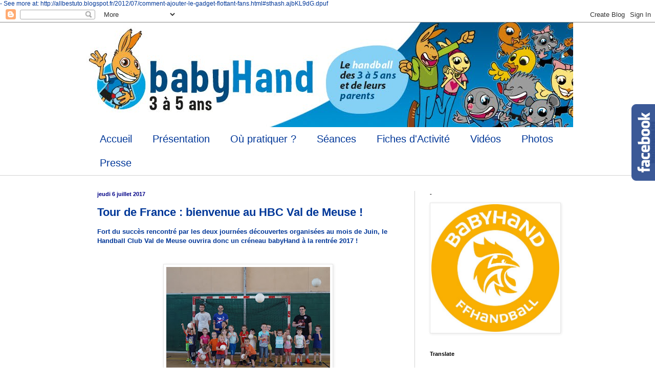

--- FILE ---
content_type: text/html; charset=UTF-8
request_url: http://baby-handball.blogspot.com/2017/07/tour-de-france-bienvenue-au-hbc-val-de.html
body_size: 11145
content:
<!DOCTYPE html>
<html class='v2' dir='ltr' xmlns='http://www.w3.org/1999/xhtml' xmlns:b='http://www.google.com/2005/gml/b' xmlns:data='http://www.google.com/2005/gml/data' xmlns:expr='http://www.google.com/2005/gml/expr'>
<head>
<link href='https://www.blogger.com/static/v1/widgets/4128112664-css_bundle_v2.css' rel='stylesheet' type='text/css'/>
<meta content='width=1100' name='viewport'/>
<meta content='text/html; charset=UTF-8' http-equiv='Content-Type'/>
<meta content='blogger' name='generator'/>
<link href='http://baby-handball.blogspot.com/favicon.ico' rel='icon' type='image/x-icon'/>
<link href='http://baby-handball.blogspot.com/2017/07/tour-de-france-bienvenue-au-hbc-val-de.html' rel='canonical'/>
<link rel="alternate" type="application/atom+xml" title="Babyhand  - Atom" href="http://baby-handball.blogspot.com/feeds/posts/default" />
<link rel="alternate" type="application/rss+xml" title="Babyhand  - RSS" href="http://baby-handball.blogspot.com/feeds/posts/default?alt=rss" />
<link rel="service.post" type="application/atom+xml" title="Babyhand  - Atom" href="https://www.blogger.com/feeds/4221495493628511759/posts/default" />

<link rel="alternate" type="application/atom+xml" title="Babyhand  - Atom" href="http://baby-handball.blogspot.com/feeds/8043798345514706933/comments/default" />
<!--Can't find substitution for tag [blog.ieCssRetrofitLinks]-->
<link href='https://blogger.googleusercontent.com/img/b/R29vZ2xl/AVvXsEju2kmJM8AD8FZFO52OHSxPc1lg-vT977ML36MANY-Ffy4_TmGXVXzM5FZ8ihHQ5-AjKZ39aGw91mApDsqbuyDHKLTWe3WqAR6433LpJttoucoPnbQqu-sPtORhyphenhyphenIGOKWFfU0JGphfUdBy3/s320/DSC07229.JPG' rel='image_src'/>
<meta content='http://baby-handball.blogspot.com/2017/07/tour-de-france-bienvenue-au-hbc-val-de.html' property='og:url'/>
<meta content='Tour de France : bienvenue au HBC Val de Meuse !' property='og:title'/>
<meta content=' Fort du succès rencontré par les deux journées découvertes organisées au mois de Juin, le Handball Club Val de Meuse ouvrira donc un crénea...' property='og:description'/>
<meta content='https://blogger.googleusercontent.com/img/b/R29vZ2xl/AVvXsEju2kmJM8AD8FZFO52OHSxPc1lg-vT977ML36MANY-Ffy4_TmGXVXzM5FZ8ihHQ5-AjKZ39aGw91mApDsqbuyDHKLTWe3WqAR6433LpJttoucoPnbQqu-sPtORhyphenhyphenIGOKWFfU0JGphfUdBy3/w1200-h630-p-k-no-nu/DSC07229.JPG' property='og:image'/>
<title>Babyhand : Tour de France : bienvenue au HBC Val de Meuse !</title>
<style id='page-skin-1' type='text/css'><!--
/*
-----------------------------------------------
Blogger Template Style
Name:     Simple
Designer: Blogger
URL:      www.blogger.com
----------------------------------------------- */
/* Content
----------------------------------------------- */
body {
font: normal normal 12px Arial, Tahoma, Helvetica, FreeSans, sans-serif;
color: #003798;
background: #ffffff none no-repeat scroll center center;
padding: 0 0 0 0;
background-attachment: scroll;
}
html body .content-outer {
min-width: 0;
max-width: 100%;
width: 100%;
}
h2 {
font-size: 22px;
}
a:link {
text-decoration:none;
color: #b0232a;
}
a:visited {
text-decoration:none;
color: #b0232a;
}
a:hover {
text-decoration:underline;
color: #e23828;
}
.body-fauxcolumn-outer .fauxcolumn-inner {
background: transparent none repeat scroll top left;
_background-image: none;
}
.body-fauxcolumn-outer .cap-top {
position: absolute;
z-index: 1;
height: 400px;
width: 100%;
}
.body-fauxcolumn-outer .cap-top .cap-left {
width: 100%;
background: transparent none repeat-x scroll top left;
_background-image: none;
}
.content-outer {
-moz-box-shadow: 0 0 0 rgba(0, 0, 0, .15);
-webkit-box-shadow: 0 0 0 rgba(0, 0, 0, .15);
-goog-ms-box-shadow: 0 0 0 #333333;
box-shadow: 0 0 0 rgba(0, 0, 0, .15);
margin-bottom: 1px;
}
.content-inner {
padding: 0 0;
}
.main-outer, .footer-outer {
background-color: #ffffff;
}
/* Header
----------------------------------------------- */
.header-outer {
background: #ffffff none repeat-x scroll 0 -400px;
_background-image: none;
}
.Header h1 {
font: normal normal 70px Arial, Tahoma, Helvetica, FreeSans, sans-serif;
color: #000000;
text-shadow: 0 0 0 rgba(0, 0, 0, .2);
}
.Header h1 a {
color: #000000;
}
.Header .description {
font-size: 200%;
color: #000000;
}
.header-inner .Header .titlewrapper {
padding: 22px 30px;
}
.header-inner .Header .descriptionwrapper {
padding: 0 30px;
}
/* Tabs
----------------------------------------------- */
.tabs-inner .section:first-child {
border-top: 0 solid #d3d3d3;
}
.tabs-inner .section:first-child ul {
margin-top: -0;
border-top: 0 solid #d3d3d3;
border-left: 0 solid #d3d3d3;
border-right: 0 solid #d3d3d3;
}
.tabs-inner .widget ul {
background: #ffffff none repeat-x scroll 0 -800px;
_background-image: none;
border-bottom: 0 solid #d3d3d3;
margin-top: 0;
margin-left: -0;
margin-right: -0;
}
.tabs-inner .widget li a {
display: inline-block;
padding: .6em 1em;
font: normal normal 20px Arial, Tahoma, Helvetica, FreeSans, sans-serif;
color: #003798;
border-left: 0 solid #ffffff;
border-right: 0 solid #d3d3d3;
}
.tabs-inner .widget li:first-child a {
border-left: none;
}
.tabs-inner .widget li.selected a, .tabs-inner .widget li a:hover {
color: #b0232a;
background-color: #ffffff;
text-decoration: none;
}
/* Columns
----------------------------------------------- */
.main-outer {
border-top: 1px solid #d3d3d3;
}
.fauxcolumn-left-outer .fauxcolumn-inner {
border-right: 1px solid #d3d3d3;
}
.fauxcolumn-right-outer .fauxcolumn-inner {
border-left: 1px solid #d3d3d3;
}
/* Headings
----------------------------------------------- */
div.widget > h2,
div.widget h2.title {
margin: 0 0 1em 0;
font: normal bold 11px Arial, Tahoma, Helvetica, FreeSans, sans-serif;
color: #000000;
}
/* Widgets
----------------------------------------------- */
.widget .zippy {
color: #848484;
text-shadow: 2px 2px 1px rgba(0, 0, 0, .1);
}
.widget .popular-posts ul {
list-style: none;
}
/* Posts
----------------------------------------------- */
h2.date-header {
font: normal bold 11px Arial, Tahoma, Helvetica, FreeSans, sans-serif;
}
.date-header span {
background-color: rgba(0, 0, 0, 0);
color: #000287;
padding: inherit;
letter-spacing: inherit;
margin: inherit;
}
.main-inner {
padding-top: 30px;
padding-bottom: 30px;
}
.main-inner .column-center-inner {
padding: 0 15px;
}
.main-inner .column-center-inner .section {
margin: 0 15px;
}
.post {
margin: 0 0 25px 0;
}
h3.post-title, .comments h4 {
font: normal bold 22px Arial, Tahoma, Helvetica, FreeSans, sans-serif;
margin: .75em 0 0;
}
.post-body {
font-size: 110%;
line-height: 1.4;
position: relative;
}
.post-body img, .post-body .tr-caption-container, .Profile img, .Image img,
.BlogList .item-thumbnail img {
padding: 2px;
background: #ffffff;
border: 1px solid #e6e6e6;
-moz-box-shadow: 1px 1px 5px rgba(0, 0, 0, .1);
-webkit-box-shadow: 1px 1px 5px rgba(0, 0, 0, .1);
box-shadow: 1px 1px 5px rgba(0, 0, 0, .1);
}
.post-body img, .post-body .tr-caption-container {
padding: 5px;
}
.post-body .tr-caption-container {
color: #003798;
}
.post-body .tr-caption-container img {
padding: 0;
background: transparent;
border: none;
-moz-box-shadow: 0 0 0 rgba(0, 0, 0, .1);
-webkit-box-shadow: 0 0 0 rgba(0, 0, 0, .1);
box-shadow: 0 0 0 rgba(0, 0, 0, .1);
}
.post-header {
margin: 0 0 1.5em;
line-height: 1.6;
font-size: 90%;
}
.post-footer {
margin: 20px -2px 0;
padding: 5px 10px;
color: #000000;
background-color: #f1f1f1;
border-bottom: 1px solid #e6e6e6;
line-height: 1.6;
font-size: 90%;
}
#comments .comment-author {
padding-top: 1.5em;
border-top: 1px solid #d3d3d3;
background-position: 0 1.5em;
}
#comments .comment-author:first-child {
padding-top: 0;
border-top: none;
}
.avatar-image-container {
margin: .2em 0 0;
}
#comments .avatar-image-container img {
border: 1px solid #e6e6e6;
}
/* Comments
----------------------------------------------- */
.comments .comments-content .icon.blog-author {
background-repeat: no-repeat;
background-image: url([data-uri]);
}
.comments .comments-content .loadmore a {
border-top: 1px solid #848484;
border-bottom: 1px solid #848484;
}
.comments .comment-thread.inline-thread {
background-color: #f1f1f1;
}
.comments .continue {
border-top: 2px solid #848484;
}
/* Accents
---------------------------------------------- */
.section-columns td.columns-cell {
border-left: 1px solid #d3d3d3;
}
.blog-pager {
background: transparent none no-repeat scroll top center;
}
.blog-pager-older-link, .home-link,
.blog-pager-newer-link {
background-color: #ffffff;
padding: 5px;
}
.footer-outer {
border-top: 0 dashed #bbbbbb;
}
/* Mobile
----------------------------------------------- */
body.mobile  {
background-size: auto;
}
.mobile .body-fauxcolumn-outer {
background: transparent none repeat scroll top left;
}
.mobile .body-fauxcolumn-outer .cap-top {
background-size: 100% auto;
}
.mobile .content-outer {
-webkit-box-shadow: 0 0 3px rgba(0, 0, 0, .15);
box-shadow: 0 0 3px rgba(0, 0, 0, .15);
}
.mobile .tabs-inner .widget ul {
margin-left: 0;
margin-right: 0;
}
.mobile .post {
margin: 0;
}
.mobile .main-inner .column-center-inner .section {
margin: 0;
}
.mobile .date-header span {
padding: 0.1em 10px;
margin: 0 -10px;
}
.mobile h3.post-title {
margin: 0;
}
.mobile .blog-pager {
background: transparent none no-repeat scroll top center;
}
.mobile .footer-outer {
border-top: none;
}
.mobile .main-inner, .mobile .footer-inner {
background-color: #ffffff;
}
.mobile-index-contents {
color: #003798;
}
.mobile-link-button {
background-color: #b0232a;
}
.mobile-link-button a:link, .mobile-link-button a:visited {
color: #ffffff;
}
.mobile .tabs-inner .section:first-child {
border-top: none;
}
.mobile .tabs-inner .PageList .widget-content {
background-color: #ffffff;
color: #b0232a;
border-top: 0 solid #d3d3d3;
border-bottom: 0 solid #d3d3d3;
}
.mobile .tabs-inner .PageList .widget-content .pagelist-arrow {
border-left: 1px solid #d3d3d3;
}

--></style>
<style id='template-skin-1' type='text/css'><!--
body {
min-width: 960px;
}
.content-outer, .content-fauxcolumn-outer, .region-inner {
min-width: 960px;
max-width: 960px;
_width: 960px;
}
.main-inner .columns {
padding-left: 0;
padding-right: 310px;
}
.main-inner .fauxcolumn-center-outer {
left: 0;
right: 310px;
/* IE6 does not respect left and right together */
_width: expression(this.parentNode.offsetWidth -
parseInt("0") -
parseInt("310px") + 'px');
}
.main-inner .fauxcolumn-left-outer {
width: 0;
}
.main-inner .fauxcolumn-right-outer {
width: 310px;
}
.main-inner .column-left-outer {
width: 0;
right: 100%;
margin-left: -0;
}
.main-inner .column-right-outer {
width: 310px;
margin-right: -310px;
}
#layout {
min-width: 0;
}
#layout .content-outer {
min-width: 0;
width: 800px;
}
#layout .region-inner {
min-width: 0;
width: auto;
}
--></style>
<script src='https://ajax.googleapis.com/ajax/libs/jquery/1.6.1/jquery.min.js' type='text/javascript'></script> - See more at: http://allbestuto.blogspot.fr/2012/07/comment-ajouter-le-gadget-flottant-fans.html#sthash.ajbKL9dG.dpuf<link href='https://www.blogger.com/dyn-css/authorization.css?targetBlogID=4221495493628511759&amp;zx=e55d7962-8fd4-4b55-8e21-62cd7bd67399' media='none' onload='if(media!=&#39;all&#39;)media=&#39;all&#39;' rel='stylesheet'/><noscript><link href='https://www.blogger.com/dyn-css/authorization.css?targetBlogID=4221495493628511759&amp;zx=e55d7962-8fd4-4b55-8e21-62cd7bd67399' rel='stylesheet'/></noscript>
<meta name='google-adsense-platform-account' content='ca-host-pub-1556223355139109'/>
<meta name='google-adsense-platform-domain' content='blogspot.com'/>

</head>
<body class='loading variant-wide'>
<div class='navbar section' id='navbar'><div class='widget Navbar' data-version='1' id='Navbar1'><script type="text/javascript">
    function setAttributeOnload(object, attribute, val) {
      if(window.addEventListener) {
        window.addEventListener('load',
          function(){ object[attribute] = val; }, false);
      } else {
        window.attachEvent('onload', function(){ object[attribute] = val; });
      }
    }
  </script>
<div id="navbar-iframe-container"></div>
<script type="text/javascript" src="https://apis.google.com/js/platform.js"></script>
<script type="text/javascript">
      gapi.load("gapi.iframes:gapi.iframes.style.bubble", function() {
        if (gapi.iframes && gapi.iframes.getContext) {
          gapi.iframes.getContext().openChild({
              url: 'https://www.blogger.com/navbar/4221495493628511759?po\x3d8043798345514706933\x26origin\x3dhttp://baby-handball.blogspot.com',
              where: document.getElementById("navbar-iframe-container"),
              id: "navbar-iframe"
          });
        }
      });
    </script><script type="text/javascript">
(function() {
var script = document.createElement('script');
script.type = 'text/javascript';
script.src = '//pagead2.googlesyndication.com/pagead/js/google_top_exp.js';
var head = document.getElementsByTagName('head')[0];
if (head) {
head.appendChild(script);
}})();
</script>
</div></div>
<div class='body-fauxcolumns'>
<div class='fauxcolumn-outer body-fauxcolumn-outer'>
<div class='cap-top'>
<div class='cap-left'></div>
<div class='cap-right'></div>
</div>
<div class='fauxborder-left'>
<div class='fauxborder-right'></div>
<div class='fauxcolumn-inner'>
</div>
</div>
<div class='cap-bottom'>
<div class='cap-left'></div>
<div class='cap-right'></div>
</div>
</div>
</div>
<div class='content'>
<div class='content-fauxcolumns'>
<div class='fauxcolumn-outer content-fauxcolumn-outer'>
<div class='cap-top'>
<div class='cap-left'></div>
<div class='cap-right'></div>
</div>
<div class='fauxborder-left'>
<div class='fauxborder-right'></div>
<div class='fauxcolumn-inner'>
</div>
</div>
<div class='cap-bottom'>
<div class='cap-left'></div>
<div class='cap-right'></div>
</div>
</div>
</div>
<div class='content-outer'>
<div class='content-cap-top cap-top'>
<div class='cap-left'></div>
<div class='cap-right'></div>
</div>
<div class='fauxborder-left content-fauxborder-left'>
<div class='fauxborder-right content-fauxborder-right'></div>
<div class='content-inner'>
<header>
<div class='header-outer'>
<div class='header-cap-top cap-top'>
<div class='cap-left'></div>
<div class='cap-right'></div>
</div>
<div class='fauxborder-left header-fauxborder-left'>
<div class='fauxborder-right header-fauxborder-right'></div>
<div class='region-inner header-inner'>
<div class='header section' id='header'><div class='widget Header' data-version='1' id='Header1'>
<div id='header-inner'>
<a href='http://baby-handball.blogspot.com/' style='display: block'>
<img alt='Babyhand ' height='205px; ' id='Header1_headerimg' src='https://blogger.googleusercontent.com/img/b/R29vZ2xl/AVvXsEge-Jj6EFCuRvH6cL83HMibxoCDdY949CSal-DdGxfnRf4iz7GhJuWdyxhqpOzwOcPBqt6BnikDKOPyjjPV4bLiaB6WS6XWTXfrlziGmB8fz7PB6rhsJcbXUey_5QaAkfWrx9D6B7WYmLiC/s1600/bandeau_1280x205.jpeg' style='display: block' width='1280px; '/>
</a>
</div>
</div></div>
</div>
</div>
<div class='header-cap-bottom cap-bottom'>
<div class='cap-left'></div>
<div class='cap-right'></div>
</div>
</div>
</header>
<div class='tabs-outer'>
<div class='tabs-cap-top cap-top'>
<div class='cap-left'></div>
<div class='cap-right'></div>
</div>
<div class='fauxborder-left tabs-fauxborder-left'>
<div class='fauxborder-right tabs-fauxborder-right'></div>
<div class='region-inner tabs-inner'>
<div class='tabs section' id='crosscol'><div class='widget PageList' data-version='1' id='PageList1'>
<h2>Pages</h2>
<div class='widget-content'>
<ul>
<li>
<a href='http://baby-handball.blogspot.com/'>Accueil</a>
</li>
<li>
<a href='http://baby-handball.blogspot.com/p/presentation.html'>Présentation</a>
</li>
<li>
<a href='http://baby-handball.blogspot.com/p/ou-pratiquer.html'>Où pratiquer ?</a>
</li>
<li>
<a href='http://baby-handball.blogspot.com/p/seances.html'>Séances</a>
</li>
<li>
<a href='http://baby-handball.blogspot.com/p/fiches-dactivite.html'>Fiches d'Activité</a>
</li>
<li>
<a href='http://baby-handball.blogspot.com/p/videos.html'>Vidéos</a>
</li>
<li>
<a href='http://baby-handball.blogspot.com/p/photos.html'>Photos</a>
</li>
<li>
<a href='http://baby-handball.blogspot.com/p/presse.html'>Presse</a>
</li>
</ul>
<div class='clear'></div>
</div>
</div></div>
<div class='tabs no-items section' id='crosscol-overflow'></div>
</div>
</div>
<div class='tabs-cap-bottom cap-bottom'>
<div class='cap-left'></div>
<div class='cap-right'></div>
</div>
</div>
<div class='main-outer'>
<div class='main-cap-top cap-top'>
<div class='cap-left'></div>
<div class='cap-right'></div>
</div>
<div class='fauxborder-left main-fauxborder-left'>
<div class='fauxborder-right main-fauxborder-right'></div>
<div class='region-inner main-inner'>
<div class='columns fauxcolumns'>
<div class='fauxcolumn-outer fauxcolumn-center-outer'>
<div class='cap-top'>
<div class='cap-left'></div>
<div class='cap-right'></div>
</div>
<div class='fauxborder-left'>
<div class='fauxborder-right'></div>
<div class='fauxcolumn-inner'>
</div>
</div>
<div class='cap-bottom'>
<div class='cap-left'></div>
<div class='cap-right'></div>
</div>
</div>
<div class='fauxcolumn-outer fauxcolumn-left-outer'>
<div class='cap-top'>
<div class='cap-left'></div>
<div class='cap-right'></div>
</div>
<div class='fauxborder-left'>
<div class='fauxborder-right'></div>
<div class='fauxcolumn-inner'>
</div>
</div>
<div class='cap-bottom'>
<div class='cap-left'></div>
<div class='cap-right'></div>
</div>
</div>
<div class='fauxcolumn-outer fauxcolumn-right-outer'>
<div class='cap-top'>
<div class='cap-left'></div>
<div class='cap-right'></div>
</div>
<div class='fauxborder-left'>
<div class='fauxborder-right'></div>
<div class='fauxcolumn-inner'>
</div>
</div>
<div class='cap-bottom'>
<div class='cap-left'></div>
<div class='cap-right'></div>
</div>
</div>
<!-- corrects IE6 width calculation -->
<div class='columns-inner'>
<div class='column-center-outer'>
<div class='column-center-inner'>
<div class='main section' id='main'><div class='widget Blog' data-version='1' id='Blog1'>
<div class='blog-posts hfeed'>

          <div class="date-outer">
        
<h2 class='date-header'><span>jeudi 6 juillet 2017</span></h2>

          <div class="date-posts">
        
<div class='post-outer'>
<div class='post hentry' itemprop='blogPost' itemscope='itemscope' itemtype='http://schema.org/BlogPosting'>
<meta content='https://blogger.googleusercontent.com/img/b/R29vZ2xl/AVvXsEju2kmJM8AD8FZFO52OHSxPc1lg-vT977ML36MANY-Ffy4_TmGXVXzM5FZ8ihHQ5-AjKZ39aGw91mApDsqbuyDHKLTWe3WqAR6433LpJttoucoPnbQqu-sPtORhyphenhyphenIGOKWFfU0JGphfUdBy3/s320/DSC07229.JPG' itemprop='image_url'/>
<meta content='4221495493628511759' itemprop='blogId'/>
<meta content='8043798345514706933' itemprop='postId'/>
<a name='8043798345514706933'></a>
<h3 class='post-title entry-title' itemprop='name'>
Tour de France : bienvenue au HBC Val de Meuse !
</h3>
<div class='post-header'>
<div class='post-header-line-1'></div>
</div>
<div class='post-body entry-content' id='post-body-8043798345514706933' itemprop='description articleBody'>
<div dir="ltr" style="text-align: left;" trbidi="on">
<b>Fort du succès rencontré par les deux journées découvertes organisées au mois de Juin, le Handball Club Val de Meuse ouvrira donc un créneau babyHand à la rentrée 2017 !</b><br>
<b><br></b>
<br>
<div class="separator" style="clear: both; text-align: center;">
<a href="https://blogger.googleusercontent.com/img/b/R29vZ2xl/AVvXsEju2kmJM8AD8FZFO52OHSxPc1lg-vT977ML36MANY-Ffy4_TmGXVXzM5FZ8ihHQ5-AjKZ39aGw91mApDsqbuyDHKLTWe3WqAR6433LpJttoucoPnbQqu-sPtORhyphenhyphenIGOKWFfU0JGphfUdBy3/s1600/DSC07229.JPG" imageanchor="1" style="margin-left: 1em; margin-right: 1em;"><img border="0" data-original-height="1067" data-original-width="1600" height="213" src="https://blogger.googleusercontent.com/img/b/R29vZ2xl/AVvXsEju2kmJM8AD8FZFO52OHSxPc1lg-vT977ML36MANY-Ffy4_TmGXVXzM5FZ8ihHQ5-AjKZ39aGw91mApDsqbuyDHKLTWe3WqAR6433LpJttoucoPnbQqu-sPtORhyphenhyphenIGOKWFfU0JGphfUdBy3/s320/DSC07229.JPG" width="320"></a></div>
<br>
<div align="justify">
Avec pas moins de 25 enfants sur la première séance de découverte et 20 enfants sur la deuxième, nul doute de l'engouement des "tout petits" Bassignots pour le handball et il ne faudra donc pas manquer les inscriptions en vous renseignant auprès de Guillaume Bret au 06.34.15.06.82 ou par mail : <a href="mailto:hbcvaldemeuse@gmail.com">hbcvaldemeuse@gmail.com</a><br>
<br>
</div>
<div align="justify">
Les séances se dérouleront le samedi matin de 10H45 à 11H45 au Gymnase de Montigny le Roi - rue des frères Flammarion, avec une cotisation annuelle de seulement 45 &#8364;. Rendez-vous le 9 septembre 2017 pour la première séance de la rentrée.<br>
</div>
<div>
<br></div>
<br>
</div>
<div style='clear: both;'></div>
</div>
<div class='post-footer'>
<div class='post-footer-line post-footer-line-1'><span class='post-comment-link'>
</span>
<span class='post-icons'>
</span>
<div class='post-share-buttons goog-inline-block'>
<a class='goog-inline-block share-button sb-email' href='https://www.blogger.com/share-post.g?blogID=4221495493628511759&postID=8043798345514706933&target=email' target='_blank' title='Envoyer par e-mail'><span class='share-button-link-text'>Envoyer par e-mail</span></a><a class='goog-inline-block share-button sb-blog' href='https://www.blogger.com/share-post.g?blogID=4221495493628511759&postID=8043798345514706933&target=blog' onclick='window.open(this.href, "_blank", "height=270,width=475"); return false;' target='_blank' title='BlogThis!'><span class='share-button-link-text'>BlogThis!</span></a><a class='goog-inline-block share-button sb-twitter' href='https://www.blogger.com/share-post.g?blogID=4221495493628511759&postID=8043798345514706933&target=twitter' target='_blank' title='Partager sur X'><span class='share-button-link-text'>Partager sur X</span></a><a class='goog-inline-block share-button sb-facebook' href='https://www.blogger.com/share-post.g?blogID=4221495493628511759&postID=8043798345514706933&target=facebook' onclick='window.open(this.href, "_blank", "height=430,width=640"); return false;' target='_blank' title='Partager sur Facebook'><span class='share-button-link-text'>Partager sur Facebook</span></a><a class='goog-inline-block share-button sb-pinterest' href='https://www.blogger.com/share-post.g?blogID=4221495493628511759&postID=8043798345514706933&target=pinterest' target='_blank' title='Partager sur Pinterest'><span class='share-button-link-text'>Partager sur Pinterest</span></a>
</div>
</div>
<div class='post-footer-line post-footer-line-2'></div>
<div class='post-footer-line post-footer-line-3'></div>
</div>
</div>
<div class='comments' id='comments'>
<a name='comments'></a>
<h4>Aucun commentaire:</h4>
<div id='Blog1_comments-block-wrapper'>
<dl class='avatar-comment-indent' id='comments-block'>
</dl>
</div>
<p class='comment-footer'>
<div class='comment-form'>
<a name='comment-form'></a>
<h4 id='comment-post-message'>Enregistrer un commentaire</h4>
<p>
</p>
<a href='https://www.blogger.com/comment/frame/4221495493628511759?po=8043798345514706933&hl=fr&saa=85391&origin=http://baby-handball.blogspot.com' id='comment-editor-src'></a>
<iframe allowtransparency='true' class='blogger-iframe-colorize blogger-comment-from-post' frameborder='0' height='410px' id='comment-editor' name='comment-editor' src='' width='100%'></iframe>
<script src='https://www.blogger.com/static/v1/jsbin/1345082660-comment_from_post_iframe.js' type='text/javascript'></script>
<script type='text/javascript'>
      BLOG_CMT_createIframe('https://www.blogger.com/rpc_relay.html');
    </script>
</div>
</p>
</div>
</div>

        </div></div>
      
</div>
<div class='blog-pager' id='blog-pager'>
<span id='blog-pager-newer-link'>
<a class='blog-pager-newer-link' href='http://baby-handball.blogspot.com/2017/08/la-rentree-pour-le-babyhand-dans-les.html' id='Blog1_blog-pager-newer-link' title='Article plus récent'>Article plus récent</a>
</span>
<span id='blog-pager-older-link'>
<a class='blog-pager-older-link' href='http://baby-handball.blogspot.com/2017/06/le-babyhand-en-mode-jo.html' id='Blog1_blog-pager-older-link' title='Article plus ancien'>Article plus ancien</a>
</span>
<a class='home-link' href='http://baby-handball.blogspot.com/'>Accueil</a>
</div>
<div class='clear'></div>
<div class='post-feeds'>
<div class='feed-links'>
Inscription à :
<a class='feed-link' href='http://baby-handball.blogspot.com/feeds/8043798345514706933/comments/default' target='_blank' type='application/atom+xml'>Publier les commentaires (Atom)</a>
</div>
</div>
</div></div>
</div>
</div>
<div class='column-left-outer'>
<div class='column-left-inner'>
<aside>
</aside>
</div>
</div>
<div class='column-right-outer'>
<div class='column-right-inner'>
<aside>
<div class='sidebar section' id='sidebar-right-1'><div class='widget Image' data-version='1' id='Image1'>
<h2>-</h2>
<div class='widget-content'>
<img alt='-' height='250' id='Image1_img' src='https://blogger.googleusercontent.com/img/b/R29vZ2xl/AVvXsEjB8E47umaByhT0AOz7w_yEiUtKxI8Y3Mv7EXP5xkpYwNKlUBARP4jLTFehpoD10SUdYPHaGJgedAfCvzbe4toEFAlzL6IgBi_Ge_tPRQTEPkJT_-mmcXxwv_OelNu8GkhSYjwuvScYrE4I/s1600/FFHB_LOGO_BABYHAND_Q.jpg' width='250'/>
<br/>
</div>
<div class='clear'></div>
</div><div class='widget HTML' data-version='1' id='HTML1'>
<div class='widget-content'>
<script type="text/javascript"> //<!-- 
$(document).ready(function() {$(".w2bslikebox").hover(function() {$(this).stop().animate ({right: "0"}, "medium");}, function() {$(this).stop().animate({right: "-250"}, "medium");}, 
500);}); //--> </script> 
<style type="text/css"> 
.w2bslikebox{background: url("https://blogger.googleusercontent.com/img/b/R29vZ2xl/AVvXsEh-RkpGO7SRfNXIGOLR24M9iWlwTzpsKQw2BZd8Ffvh4aTcYmF1xhrp_e6IeCwD_pyRR1SJqgK5jFp3M5MzVhl3ANEQQ947FnN7E6zNSHZVz54apYBUHEvHDCNZ_bK6L2KKuvr8PyVE1EyJ/s1600/facebook1.png") no-repeat scroll left center transparent !important;display: block;float: right;height: 270px;padding: 0 5px 0 46px;width: 245px;z-index: 99999;position:fixed;right:-250px;top:20%;} 
.w2bslikebox div{border:none;position:relative;display:block;} 
.w2bslikebox span{bottom: 10px;font: 9px "lucida grande",tahoma,verdana,arial,sans-serif;position: absolute;right: 6px;text-align: right;z-index: 99999;} 
.w2bslikebox span a{color: #FF9D00;text-decoration:none;} 
.w2bslikebox span a:hover{text-decoration:underline;} 
</style><div class="w2bslikebox" style=""><div>
<iframe src="http://www.facebook.com/plugins/likebox.php?href=http://www.facebook.com/babyhandball.france&amp;
width=245&amp;colorscheme=light&amp;show_faces=true&amp; connections=12&amp;stream=false&amp;header=false&amp;height=330" scrolling="no" frameborder="0" scrolling="no" style="border: medium none; overflow: hidden; height: 330px; width: 245px;background:#fff;"></iframe><span><a href="http://allbestuto.blogspot.com/2012/07/comment-ajouter-le-gadget-flottant-fans.html" target='_blank'>Avoir Ce Gadget</a></span></div></div>
</div>
<div class='clear'></div>
</div><div class='widget Translate' data-version='1' id='Translate1'>
<h2 class='title'>Translate</h2>
<div id='google_translate_element'></div>
<script>
    function googleTranslateElementInit() {
      new google.translate.TranslateElement({
        pageLanguage: 'fr',
        autoDisplay: 'true',
        layout: google.translate.TranslateElement.InlineLayout.VERTICAL
      }, 'google_translate_element');
    }
  </script>
<script src='//translate.google.com/translate_a/element.js?cb=googleTranslateElementInit'></script>
<div class='clear'></div>
</div><div class='widget ContactForm' data-version='1' id='ContactForm1'>
<h2 class='title'>Contactez-nous</h2>
<div class='contact-form-widget'>
<div class='form'>
<form name='contact-form'>
<p></p>
Nom
<br/>
<input class='contact-form-name' id='ContactForm1_contact-form-name' name='name' size='30' type='text' value=''/>
<p></p>
E-mail
<span style='font-weight: bolder;'>*</span>
<br/>
<input class='contact-form-email' id='ContactForm1_contact-form-email' name='email' size='30' type='text' value=''/>
<p></p>
Message
<span style='font-weight: bolder;'>*</span>
<br/>
<textarea class='contact-form-email-message' cols='25' id='ContactForm1_contact-form-email-message' name='email-message' rows='5'></textarea>
<p></p>
<input class='contact-form-button contact-form-button-submit' id='ContactForm1_contact-form-submit' type='button' value='Envoyer'/>
<p></p>
<div style='text-align: center; max-width: 222px; width: 100%'>
<p class='contact-form-error-message' id='ContactForm1_contact-form-error-message'></p>
<p class='contact-form-success-message' id='ContactForm1_contact-form-success-message'></p>
</div>
</form>
</div>
</div>
<div class='clear'></div>
</div><div class='widget Image' data-version='1' id='Image3'>
<h2>Babyhand</h2>
<div class='widget-content'>
<img alt='Babyhand' height='231' id='Image3_img' src='https://blogger.googleusercontent.com/img/b/R29vZ2xl/AVvXsEg_KPmM_0_JfB_aQrmhMNXsjiqhW4YaSq6ozJGs4pcYN46QqwVxkEj0SG0VCFZ3aDglZgbhXUDXAa4xt8y65Kf6yGt7ixfE6FMZIh8F_t2vPVmIhDXJVh3Qp1DcG6epgYaNlAcgOsqqQdHT/s250/logo-babyhand-world1.jpg' width='250'/>
<br/>
</div>
<div class='clear'></div>
</div><div class='widget Text' data-version='1' id='Text1'>
<h2 class='title'>Qui suis-je ?</h2>
<div class='widget-content'>
<blockquote><i><span =""  style="color:#666666;">Bonjour, je vous livre à travers ce blog mon expérience du Baby-Handball d</span></i><i style="font-size: 100%;"><span =""  style="color:#666666;">ébutée en 2000, une aventure extraordinaire avec les plus petits qui évolue constamment. Ce sont ces évolutions que je partage aujourd'hui avec vous.</span></i><div><i><span =""  style="color:#666666;">Au plaisir de voir des milliers d'enfants de 3 à 6 ans découvrir le handball à travers cette activité partout dans le Monde !</span></i></div></blockquote><div><i><span =""  style="color:#3333ff;"></span></i></div><div><b><i><blockquote><span =""  style="color:#333333;">Vanessa PATUCCA-BOURGEAIS</span></blockquote></i></b></div>
</div>
<div class='clear'></div>
</div></div>
</aside>
</div>
</div>
</div>
<div style='clear: both'></div>
<!-- columns -->
</div>
<!-- main -->
</div>
</div>
<div class='main-cap-bottom cap-bottom'>
<div class='cap-left'></div>
<div class='cap-right'></div>
</div>
</div>
<footer>
<div class='footer-outer'>
<div class='footer-cap-top cap-top'>
<div class='cap-left'></div>
<div class='cap-right'></div>
</div>
<div class='fauxborder-left footer-fauxborder-left'>
<div class='fauxborder-right footer-fauxborder-right'></div>
<div class='region-inner footer-inner'>
<div class='foot no-items section' id='footer-1'></div>
<table border='0' cellpadding='0' cellspacing='0' class='section-columns columns-2'>
<tbody>
<tr>
<td class='first columns-cell'>
<div class='foot no-items section' id='footer-2-1'></div>
</td>
<td class='columns-cell'>
<div class='foot no-items section' id='footer-2-2'></div>
</td>
</tr>
</tbody>
</table>
<!-- outside of the include in order to lock Attribution widget -->
<div class='foot section' id='footer-3'><div class='widget Attribution' data-version='1' id='Attribution1'>
<div class='widget-content' style='text-align: center;'>
Wahou evenement. Thème Simple. Fourni par <a href='https://www.blogger.com' target='_blank'>Blogger</a>.
</div>
<div class='clear'></div>
</div></div>
</div>
</div>
<div class='footer-cap-bottom cap-bottom'>
<div class='cap-left'></div>
<div class='cap-right'></div>
</div>
</div>
</footer>
<!-- content -->
</div>
</div>
<div class='content-cap-bottom cap-bottom'>
<div class='cap-left'></div>
<div class='cap-right'></div>
</div>
</div>
</div>
<script type='text/javascript'>
    window.setTimeout(function() {
        document.body.className = document.body.className.replace('loading', '');
      }, 10);
  </script>

<script type="text/javascript" src="https://www.blogger.com/static/v1/widgets/1581542668-widgets.js"></script>
<script type='text/javascript'>
window['__wavt'] = 'AOuZoY46KOrfRASPc57eQcFpMmApn7moFA:1765249887420';_WidgetManager._Init('//www.blogger.com/rearrange?blogID\x3d4221495493628511759','//baby-handball.blogspot.com/2017/07/tour-de-france-bienvenue-au-hbc-val-de.html','4221495493628511759');
_WidgetManager._SetDataContext([{'name': 'blog', 'data': {'blogId': '4221495493628511759', 'title': 'Babyhand ', 'url': 'http://baby-handball.blogspot.com/2017/07/tour-de-france-bienvenue-au-hbc-val-de.html', 'canonicalUrl': 'http://baby-handball.blogspot.com/2017/07/tour-de-france-bienvenue-au-hbc-val-de.html', 'homepageUrl': 'http://baby-handball.blogspot.com/', 'searchUrl': 'http://baby-handball.blogspot.com/search', 'canonicalHomepageUrl': 'http://baby-handball.blogspot.com/', 'blogspotFaviconUrl': 'http://baby-handball.blogspot.com/favicon.ico', 'bloggerUrl': 'https://www.blogger.com', 'hasCustomDomain': false, 'httpsEnabled': true, 'enabledCommentProfileImages': true, 'gPlusViewType': 'FILTERED_POSTMOD', 'adultContent': false, 'analyticsAccountNumber': '', 'encoding': 'UTF-8', 'locale': 'fr', 'localeUnderscoreDelimited': 'fr', 'languageDirection': 'ltr', 'isPrivate': false, 'isMobile': false, 'isMobileRequest': false, 'mobileClass': '', 'isPrivateBlog': false, 'isDynamicViewsAvailable': true, 'feedLinks': '\x3clink rel\x3d\x22alternate\x22 type\x3d\x22application/atom+xml\x22 title\x3d\x22Babyhand  - Atom\x22 href\x3d\x22http://baby-handball.blogspot.com/feeds/posts/default\x22 /\x3e\n\x3clink rel\x3d\x22alternate\x22 type\x3d\x22application/rss+xml\x22 title\x3d\x22Babyhand  - RSS\x22 href\x3d\x22http://baby-handball.blogspot.com/feeds/posts/default?alt\x3drss\x22 /\x3e\n\x3clink rel\x3d\x22service.post\x22 type\x3d\x22application/atom+xml\x22 title\x3d\x22Babyhand  - Atom\x22 href\x3d\x22https://www.blogger.com/feeds/4221495493628511759/posts/default\x22 /\x3e\n\n\x3clink rel\x3d\x22alternate\x22 type\x3d\x22application/atom+xml\x22 title\x3d\x22Babyhand  - Atom\x22 href\x3d\x22http://baby-handball.blogspot.com/feeds/8043798345514706933/comments/default\x22 /\x3e\n', 'meTag': '', 'adsenseHostId': 'ca-host-pub-1556223355139109', 'adsenseHasAds': false, 'adsenseAutoAds': false, 'boqCommentIframeForm': true, 'loginRedirectParam': '', 'view': '', 'dynamicViewsCommentsSrc': '//www.blogblog.com/dynamicviews/4224c15c4e7c9321/js/comments.js', 'dynamicViewsScriptSrc': '//www.blogblog.com/dynamicviews/d5c475e83a714550', 'plusOneApiSrc': 'https://apis.google.com/js/platform.js', 'disableGComments': true, 'interstitialAccepted': false, 'sharing': {'platforms': [{'name': 'Obtenir le lien', 'key': 'link', 'shareMessage': 'Obtenir le lien', 'target': ''}, {'name': 'Facebook', 'key': 'facebook', 'shareMessage': 'Partager sur Facebook', 'target': 'facebook'}, {'name': 'BlogThis!', 'key': 'blogThis', 'shareMessage': 'BlogThis!', 'target': 'blog'}, {'name': 'X', 'key': 'twitter', 'shareMessage': 'Partager sur X', 'target': 'twitter'}, {'name': 'Pinterest', 'key': 'pinterest', 'shareMessage': 'Partager sur Pinterest', 'target': 'pinterest'}, {'name': 'E-mail', 'key': 'email', 'shareMessage': 'E-mail', 'target': 'email'}], 'disableGooglePlus': true, 'googlePlusShareButtonWidth': 0, 'googlePlusBootstrap': '\x3cscript type\x3d\x22text/javascript\x22\x3ewindow.___gcfg \x3d {\x27lang\x27: \x27fr\x27};\x3c/script\x3e'}, 'hasCustomJumpLinkMessage': false, 'jumpLinkMessage': 'Lire la suite', 'pageType': 'item', 'postId': '8043798345514706933', 'postImageThumbnailUrl': 'https://blogger.googleusercontent.com/img/b/R29vZ2xl/AVvXsEju2kmJM8AD8FZFO52OHSxPc1lg-vT977ML36MANY-Ffy4_TmGXVXzM5FZ8ihHQ5-AjKZ39aGw91mApDsqbuyDHKLTWe3WqAR6433LpJttoucoPnbQqu-sPtORhyphenhyphenIGOKWFfU0JGphfUdBy3/s72-c/DSC07229.JPG', 'postImageUrl': 'https://blogger.googleusercontent.com/img/b/R29vZ2xl/AVvXsEju2kmJM8AD8FZFO52OHSxPc1lg-vT977ML36MANY-Ffy4_TmGXVXzM5FZ8ihHQ5-AjKZ39aGw91mApDsqbuyDHKLTWe3WqAR6433LpJttoucoPnbQqu-sPtORhyphenhyphenIGOKWFfU0JGphfUdBy3/s320/DSC07229.JPG', 'pageName': 'Tour de France : bienvenue au HBC Val de Meuse !', 'pageTitle': 'Babyhand : Tour de France : bienvenue au HBC Val de Meuse !'}}, {'name': 'features', 'data': {}}, {'name': 'messages', 'data': {'edit': 'Modifier', 'linkCopiedToClipboard': 'Lien copi\xe9 dans le presse-papiers\xa0!', 'ok': 'OK', 'postLink': 'Publier le lien'}}, {'name': 'template', 'data': {'name': 'custom', 'localizedName': 'Personnaliser', 'isResponsive': false, 'isAlternateRendering': false, 'isCustom': true, 'variant': 'wide', 'variantId': 'wide'}}, {'name': 'view', 'data': {'classic': {'name': 'classic', 'url': '?view\x3dclassic'}, 'flipcard': {'name': 'flipcard', 'url': '?view\x3dflipcard'}, 'magazine': {'name': 'magazine', 'url': '?view\x3dmagazine'}, 'mosaic': {'name': 'mosaic', 'url': '?view\x3dmosaic'}, 'sidebar': {'name': 'sidebar', 'url': '?view\x3dsidebar'}, 'snapshot': {'name': 'snapshot', 'url': '?view\x3dsnapshot'}, 'timeslide': {'name': 'timeslide', 'url': '?view\x3dtimeslide'}, 'isMobile': false, 'title': 'Tour de France : bienvenue au HBC Val de Meuse !', 'description': ' Fort du succ\xe8s rencontr\xe9 par les deux journ\xe9es d\xe9couvertes organis\xe9es au mois de Juin, le Handball Club Val de Meuse ouvrira donc un cr\xe9nea...', 'featuredImage': 'https://blogger.googleusercontent.com/img/b/R29vZ2xl/AVvXsEju2kmJM8AD8FZFO52OHSxPc1lg-vT977ML36MANY-Ffy4_TmGXVXzM5FZ8ihHQ5-AjKZ39aGw91mApDsqbuyDHKLTWe3WqAR6433LpJttoucoPnbQqu-sPtORhyphenhyphenIGOKWFfU0JGphfUdBy3/s320/DSC07229.JPG', 'url': 'http://baby-handball.blogspot.com/2017/07/tour-de-france-bienvenue-au-hbc-val-de.html', 'type': 'item', 'isSingleItem': true, 'isMultipleItems': false, 'isError': false, 'isPage': false, 'isPost': true, 'isHomepage': false, 'isArchive': false, 'isLabelSearch': false, 'postId': 8043798345514706933}}]);
_WidgetManager._RegisterWidget('_NavbarView', new _WidgetInfo('Navbar1', 'navbar', document.getElementById('Navbar1'), {}, 'displayModeFull'));
_WidgetManager._RegisterWidget('_HeaderView', new _WidgetInfo('Header1', 'header', document.getElementById('Header1'), {}, 'displayModeFull'));
_WidgetManager._RegisterWidget('_PageListView', new _WidgetInfo('PageList1', 'crosscol', document.getElementById('PageList1'), {'title': 'Pages', 'links': [{'isCurrentPage': false, 'href': 'http://baby-handball.blogspot.com/', 'title': 'Accueil'}, {'isCurrentPage': false, 'href': 'http://baby-handball.blogspot.com/p/presentation.html', 'id': '6602633025640975416', 'title': 'Pr\xe9sentation'}, {'isCurrentPage': false, 'href': 'http://baby-handball.blogspot.com/p/ou-pratiquer.html', 'id': '3832272525498339607', 'title': 'O\xf9 pratiquer ?'}, {'isCurrentPage': false, 'href': 'http://baby-handball.blogspot.com/p/seances.html', 'id': '5300740346793241663', 'title': 'S\xe9ances'}, {'isCurrentPage': false, 'href': 'http://baby-handball.blogspot.com/p/fiches-dactivite.html', 'id': '4567863400162624054', 'title': 'Fiches d\x27Activit\xe9'}, {'isCurrentPage': false, 'href': 'http://baby-handball.blogspot.com/p/videos.html', 'id': '8305219050632444721', 'title': 'Vid\xe9os'}, {'isCurrentPage': false, 'href': 'http://baby-handball.blogspot.com/p/photos.html', 'id': '6798498211389004340', 'title': 'Photos'}, {'isCurrentPage': false, 'href': 'http://baby-handball.blogspot.com/p/presse.html', 'id': '4722986832034652686', 'title': 'Presse'}], 'mobile': false, 'showPlaceholder': true, 'hasCurrentPage': false}, 'displayModeFull'));
_WidgetManager._RegisterWidget('_BlogView', new _WidgetInfo('Blog1', 'main', document.getElementById('Blog1'), {'cmtInteractionsEnabled': false, 'lightboxEnabled': true, 'lightboxModuleUrl': 'https://www.blogger.com/static/v1/jsbin/211582760-lbx__fr.js', 'lightboxCssUrl': 'https://www.blogger.com/static/v1/v-css/828616780-lightbox_bundle.css'}, 'displayModeFull'));
_WidgetManager._RegisterWidget('_ImageView', new _WidgetInfo('Image1', 'sidebar-right-1', document.getElementById('Image1'), {'resize': true}, 'displayModeFull'));
_WidgetManager._RegisterWidget('_HTMLView', new _WidgetInfo('HTML1', 'sidebar-right-1', document.getElementById('HTML1'), {}, 'displayModeFull'));
_WidgetManager._RegisterWidget('_TranslateView', new _WidgetInfo('Translate1', 'sidebar-right-1', document.getElementById('Translate1'), {}, 'displayModeFull'));
_WidgetManager._RegisterWidget('_ContactFormView', new _WidgetInfo('ContactForm1', 'sidebar-right-1', document.getElementById('ContactForm1'), {'contactFormMessageSendingMsg': 'Envoi en cours...', 'contactFormMessageSentMsg': 'Votre message a \xe9t\xe9 envoy\xe9.', 'contactFormMessageNotSentMsg': 'Impossible d\x27envoyer le message. Veuillez r\xe9essayer ult\xe9rieurement.', 'contactFormInvalidEmailMsg': 'Veuillez indiquer une adresse e-mail valide.', 'contactFormEmptyMessageMsg': 'Le champ de message doit \xeatre renseign\xe9.', 'title': 'Contactez-nous', 'blogId': '4221495493628511759', 'contactFormNameMsg': 'Nom', 'contactFormEmailMsg': 'E-mail', 'contactFormMessageMsg': 'Message', 'contactFormSendMsg': 'Envoyer', 'contactFormToken': 'AOuZoY6UyA7kufUyFMAHxhAx_hqB1L9O-g:1765249887421', 'submitUrl': 'https://www.blogger.com/contact-form.do'}, 'displayModeFull'));
_WidgetManager._RegisterWidget('_ImageView', new _WidgetInfo('Image3', 'sidebar-right-1', document.getElementById('Image3'), {'resize': true}, 'displayModeFull'));
_WidgetManager._RegisterWidget('_TextView', new _WidgetInfo('Text1', 'sidebar-right-1', document.getElementById('Text1'), {}, 'displayModeFull'));
_WidgetManager._RegisterWidget('_AttributionView', new _WidgetInfo('Attribution1', 'footer-3', document.getElementById('Attribution1'), {}, 'displayModeFull'));
</script>
</body>
</html>